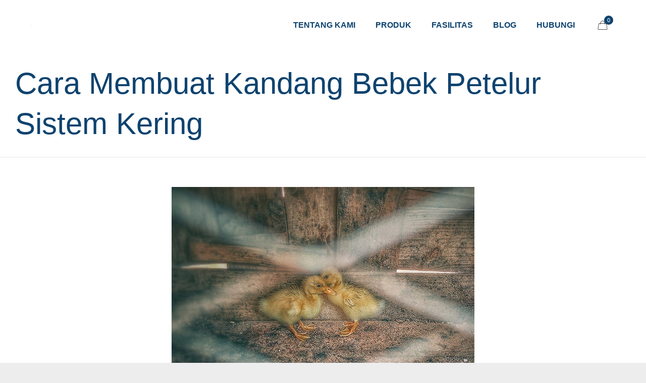

--- FILE ---
content_type: text/html; charset=UTF-8
request_url: https://www.putraperkasa.co.id/blog/kandang-bebek-petelur-sistem-kering/
body_size: 17027
content:
<!DOCTYPE html><html lang="id" class="no-js " itemscope itemtype="https://schema.org/Article" ><head><meta charset="UTF-8" /><link rel="preconnect" href="https://fonts.gstatic.com/" crossorigin /><script type="litespeed/javascript">WebFontConfig={google:{families:["Open Sans:1,300,400,400italic,500,700,700italic&display=swap"]}};if(typeof WebFont==="object"&&typeof WebFont.load==="function"){WebFont.load(WebFontConfig)}</script><script data-optimized="1" type="litespeed/javascript" data-src="https://www.putraperkasa.co.id/wp-content/plugins/litespeed-cache/assets/js/webfontloader.min.js"></script><link data-optimized="2" rel="stylesheet" href="https://www.putraperkasa.co.id/wp-content/litespeed/css/03bd9f3fc802b9356fa2e0da5b9352ac.css?ver=834fa" /><meta name='robots' content='index, follow, max-image-preview:large, max-snippet:-1, max-video-preview:-1' /><meta property="og:image" content="https://www.putraperkasa.co.id/wp-content/uploads/2022/03/Cara-Membuat-Kandang-Bebek-Petelur-Sistem-Kering.jpg"/><meta property="og:url" content="https://www.putraperkasa.co.id/blog/kandang-bebek-petelur-sistem-kering/"/><meta property="og:type" content="article"/><meta property="og:title" content="Cara Membuat Kandang Bebek Petelur Sistem Kering"/><meta property="og:description" content="Kandang bebek petelur sistem kering merupakan sistem kandang yang banyak digunakan di daerah perkotaan. Banyaknya penggunaan kandang sistem ini bertujuan untuk mengurangi bau tidak sedap dari […]"/><link rel="alternate" hreflang="id-ID" href="https://www.putraperkasa.co.id/blog/kandang-bebek-petelur-sistem-kering/"/><meta name="format-detection" content="telephone=no"><meta name="viewport" content="width=device-width, initial-scale=1, maximum-scale=1" /><link rel="shortcut icon" href="https://www.putraperkasa.co.id/wp-content/uploads/2023/08/PPGFAVICON-1.jpg" type="image/x-icon" /><meta name="theme-color" content="#ffffff" media="(prefers-color-scheme: light)"><meta name="theme-color" content="#ffffff" media="(prefers-color-scheme: dark)"><title>Cara Membuat Kandang Bebek Petelur Sistem Kering | PPG</title><meta name="description" content="Membuat kandang bebek petelur sistem kering nyatanya tidak sesulit yang Anda bayangkan karena hanya dengan 3 cara. Simak ulasannya di sini!" /><link rel="canonical" href="https://www.putraperkasa.co.id/blog/kandang-bebek-petelur-sistem-kering/" /><meta property="og:locale" content="id_ID" /><meta property="og:type" content="article" /><meta property="og:title" content="Cara Membuat Kandang Bebek Petelur Sistem Kering | PPG" /><meta property="og:description" content="Membuat kandang bebek petelur sistem kering nyatanya tidak sesulit yang Anda bayangkan karena hanya dengan 3 cara. Simak ulasannya di sini!" /><meta property="og:url" content="https://www.putraperkasa.co.id/blog/kandang-bebek-petelur-sistem-kering/" /><meta property="og:site_name" content="PPG Putra Perkasa Genetika" /><meta property="article:published_time" content="2022-03-21T20:00:13+00:00" /><meta property="article:modified_time" content="2022-12-14T16:28:21+00:00" /><meta property="og:image" content="https://www.putraperkasa.co.id/wp-content/uploads/2022/03/Cara-Membuat-Kandang-Bebek-Petelur-Sistem-Kering.jpg" /><meta property="og:image:width" content="600" /><meta property="og:image:height" content="430" /><meta property="og:image:type" content="image/jpeg" /><meta name="author" content="Admin" /><meta name="twitter:card" content="summary_large_image" /><meta name="twitter:label1" content="Ditulis oleh" /><meta name="twitter:data1" content="Admin" /><meta name="twitter:label2" content="Estimasi waktu membaca" /><meta name="twitter:data2" content="5 menit" /> <script type="application/ld+json" class="yoast-schema-graph">{"@context":"https://schema.org","@graph":[{"@type":"Article","@id":"https://www.putraperkasa.co.id/blog/kandang-bebek-petelur-sistem-kering/#article","isPartOf":{"@id":"https://www.putraperkasa.co.id/blog/kandang-bebek-petelur-sistem-kering/"},"author":{"name":"Admin","@id":"https://www.putraperkasa.co.id/#/schema/person/e5013131ce14f5d7b188a69192731a9e"},"headline":"Cara Membuat Kandang Bebek Petelur Sistem Kering","datePublished":"2022-03-21T20:00:13+00:00","dateModified":"2022-12-14T16:28:21+00:00","mainEntityOfPage":{"@id":"https://www.putraperkasa.co.id/blog/kandang-bebek-petelur-sistem-kering/"},"wordCount":820,"commentCount":0,"publisher":{"@id":"https://www.putraperkasa.co.id/#organization"},"image":{"@id":"https://www.putraperkasa.co.id/blog/kandang-bebek-petelur-sistem-kering/#primaryimage"},"thumbnailUrl":"https://www.putraperkasa.co.id/wp-content/uploads/2022/03/Cara-Membuat-Kandang-Bebek-Petelur-Sistem-Kering.jpg","articleSection":["Tips Beternak Bebek"],"inLanguage":"id","potentialAction":[{"@type":"CommentAction","name":"Comment","target":["https://www.putraperkasa.co.id/blog/kandang-bebek-petelur-sistem-kering/#respond"]}]},{"@type":"WebPage","@id":"https://www.putraperkasa.co.id/blog/kandang-bebek-petelur-sistem-kering/","url":"https://www.putraperkasa.co.id/blog/kandang-bebek-petelur-sistem-kering/","name":"Cara Membuat Kandang Bebek Petelur Sistem Kering | PPG","isPartOf":{"@id":"https://www.putraperkasa.co.id/#website"},"primaryImageOfPage":{"@id":"https://www.putraperkasa.co.id/blog/kandang-bebek-petelur-sistem-kering/#primaryimage"},"image":{"@id":"https://www.putraperkasa.co.id/blog/kandang-bebek-petelur-sistem-kering/#primaryimage"},"thumbnailUrl":"https://www.putraperkasa.co.id/wp-content/uploads/2022/03/Cara-Membuat-Kandang-Bebek-Petelur-Sistem-Kering.jpg","datePublished":"2022-03-21T20:00:13+00:00","dateModified":"2022-12-14T16:28:21+00:00","description":"Membuat kandang bebek petelur sistem kering nyatanya tidak sesulit yang Anda bayangkan karena hanya dengan 3 cara. Simak ulasannya di sini!","breadcrumb":{"@id":"https://www.putraperkasa.co.id/blog/kandang-bebek-petelur-sistem-kering/#breadcrumb"},"inLanguage":"id","potentialAction":[{"@type":"ReadAction","target":["https://www.putraperkasa.co.id/blog/kandang-bebek-petelur-sistem-kering/"]}]},{"@type":"ImageObject","inLanguage":"id","@id":"https://www.putraperkasa.co.id/blog/kandang-bebek-petelur-sistem-kering/#primaryimage","url":"https://www.putraperkasa.co.id/wp-content/uploads/2022/03/Cara-Membuat-Kandang-Bebek-Petelur-Sistem-Kering.jpg","contentUrl":"https://www.putraperkasa.co.id/wp-content/uploads/2022/03/Cara-Membuat-Kandang-Bebek-Petelur-Sistem-Kering.jpg","width":600,"height":430,"caption":"Cara Membuat Kandang Bebek Petelur Sistem Kering"},{"@type":"BreadcrumbList","@id":"https://www.putraperkasa.co.id/blog/kandang-bebek-petelur-sistem-kering/#breadcrumb","itemListElement":[{"@type":"ListItem","position":1,"name":"Home","item":"https://www.putraperkasa.co.id/"},{"@type":"ListItem","position":2,"name":"Cara Membuat Kandang Bebek Petelur Sistem Kering"}]},{"@type":"WebSite","@id":"https://www.putraperkasa.co.id/#website","url":"https://www.putraperkasa.co.id/","name":"PPG Putra Perkasa Genetika","description":"Bibit Ayam Kampung Bebek Puyuh Terbaik Indonesia","publisher":{"@id":"https://www.putraperkasa.co.id/#organization"},"potentialAction":[{"@type":"SearchAction","target":{"@type":"EntryPoint","urlTemplate":"https://www.putraperkasa.co.id/?s={search_term_string}"},"query-input":"required name=search_term_string"}],"inLanguage":"id"},{"@type":"Organization","@id":"https://www.putraperkasa.co.id/#organization","name":"Putra Perkasa Genetika","url":"https://www.putraperkasa.co.id/","logo":{"@type":"ImageObject","inLanguage":"id","@id":"https://www.putraperkasa.co.id/#/schema/logo/image/","url":"https://new.putraperkasa.co.id/wp-content/uploads/2019/11/PPG-Logo.png","contentUrl":"https://new.putraperkasa.co.id/wp-content/uploads/2019/11/PPG-Logo.png","width":779,"height":188,"caption":"Putra Perkasa Genetika"},"image":{"@id":"https://www.putraperkasa.co.id/#/schema/logo/image/"}},{"@type":"Person","@id":"https://www.putraperkasa.co.id/#/schema/person/e5013131ce14f5d7b188a69192731a9e","name":"Admin","image":{"@type":"ImageObject","inLanguage":"id","@id":"https://www.putraperkasa.co.id/#/schema/person/image/","url":"https://secure.gravatar.com/avatar/b2ced6e7b7a91e178f6f1950520f40ce?s=96&d=mm&r=g","contentUrl":"https://secure.gravatar.com/avatar/b2ced6e7b7a91e178f6f1950520f40ce?s=96&d=mm&r=g","caption":"Admin"},"url":"https://www.putraperkasa.co.id/blog/author/ppgadm1n/"}]}</script> <link rel='dns-prefetch' href='//www.googletagmanager.com' /><link rel="alternate" type="application/rss+xml" title="PPG Putra Perkasa Genetika &raquo; Feed" href="https://www.putraperkasa.co.id/feed/" /><link rel="alternate" type="application/rss+xml" title="PPG Putra Perkasa Genetika &raquo; Umpan Komentar" href="https://www.putraperkasa.co.id/comments/feed/" /><link rel="alternate" type="application/rss+xml" title="PPG Putra Perkasa Genetika &raquo; Cara Membuat Kandang Bebek Petelur Sistem Kering Umpan Komentar" href="https://www.putraperkasa.co.id/blog/kandang-bebek-petelur-sistem-kering/feed/" /> <script type="text/javascript" src="https://www.putraperkasa.co.id/wp-includes/js/jquery/jquery.min.js?ver=3.7.1" id="jquery-core-js"></script>  <script type="litespeed/javascript" data-src="https://www.googletagmanager.com/gtag/js?id=G-MQHME9J1FS" id="google_gtagjs-js"></script> <script id="google_gtagjs-js-after" type="litespeed/javascript">window.dataLayer=window.dataLayer||[];function gtag(){dataLayer.push(arguments)}
gtag('set','linker',{"domains":["www.putraperkasa.co.id"]});gtag("js",new Date());gtag("set","developer_id.dZTNiMT",!0);gtag("config","G-MQHME9J1FS")</script>  <script></script><link rel="https://api.w.org/" href="https://www.putraperkasa.co.id/wp-json/" /><link rel="alternate" type="application/json" href="https://www.putraperkasa.co.id/wp-json/wp/v2/posts/1651" /><link rel="alternate" type="application/json+oembed" href="https://www.putraperkasa.co.id/wp-json/oembed/1.0/embed?url=https%3A%2F%2Fwww.putraperkasa.co.id%2Fblog%2Fkandang-bebek-petelur-sistem-kering%2F" /><link rel="alternate" type="text/xml+oembed" href="https://www.putraperkasa.co.id/wp-json/oembed/1.0/embed?url=https%3A%2F%2Fwww.putraperkasa.co.id%2Fblog%2Fkandang-bebek-petelur-sistem-kering%2F&#038;format=xml" /><meta name="generator" content="Site Kit by Google 1.120.0" />	<noscript><style>.woocommerce-product-gallery{ opacity: 1 !important; }</style></noscript><meta name="generator" content="Powered by WPBakery Page Builder - drag and drop page builder for WordPress."/> <script type="text/javascript">/*  */

			( function( w, d, s, l, i ) {
				w[l] = w[l] || [];
				w[l].push( {'gtm.start': new Date().getTime(), event: 'gtm.js'} );
				var f = d.getElementsByTagName( s )[0],
					j = d.createElement( s ), dl = l != 'dataLayer' ? '&l=' + l : '';
				j.async = true;
				j.src = 'https://www.googletagmanager.com/gtm.js?id=' + i + dl;
				f.parentNode.insertBefore( j, f );
			} )( window, document, 'script', 'dataLayer', 'GTM-WBK7J7R' );
			
/*  */</script> <meta name="generator" content="Powered by Slider Revolution 6.3.1 - responsive, Mobile-Friendly Slider Plugin for WordPress with comfortable drag and drop interface." /><noscript><style>.wpb_animate_when_almost_visible { opacity: 1; }</style></noscript></head><body data-rsssl=1 data-cmplz=1 class="post-template-default single single-post postid-1651 single-format-standard wp-embed-responsive theme-betheme woocommerce-no-js non-logged-in woocommerce-block-theme-has-button-styles mfn-footer-stick  color-custom content-brightness-light input-brightness-light style-default button-animation-slide button-animation-slide-right layout-full-width if-modern-overlay hide-love boxed-no-margin header-classic header-boxed sticky-header sticky-tb-color ab-hide menu-link-color menuo-right menuo-no-borders subheader-both-left responsive-overflow-x-mobile mobile-tb-center mobile-side-slide mobile-mini-mr-ll tablet-sticky mobile-sticky mobile-header-mini mobile-icon-wishlist-ss mobile-icon-search-ss mobile-icon-wpml-ss mobile-icon-action-hide be-page-1651 be-reg-280 mfn-variable-swatches product-zoom-disabled shop-sidecart-active mfn-ajax-add-to-cart wpb-js-composer js-comp-ver-8.2 vc_responsive"><div id="Wrapper"><div id="Header_wrapper" class="bg-parallax" data-enllax-ratio="0.3"><header id="Header"><div class="header_placeholder"></div><div id="Top_bar"><div class="container"><div class="column one"><div class="top_bar_left clearfix"><div class="logo"><a id="logo" href="https://www.putraperkasa.co.id" title="PPG Putra Perkasa Genetika" data-height="60" data-padding="20"><img data-lazyloaded="1" src="[data-uri]" class="logo-main scale-with-grid " data-src="https://www.putraperkasa.co.id/wp-content/uploads/2025/07/LOGO-PPG-GUNSI-TM-02.png#5266" data-retina="https://www.putraperkasa.co.id/wp-content/uploads/2025/07/LOGO-PPG-GUNSI-TM-02.png#5266" data-height="7914" alt="LOGO PPG GUNSI TM-02" data-no-retina/><img data-lazyloaded="1" src="[data-uri]" class="logo-sticky scale-with-grid " data-src="https://www.putraperkasa.co.id/wp-content/uploads/2025/07/LOGO-PPG-GUNSI-TM-02.png#5266" data-retina="https://www.putraperkasa.co.id/wp-content/uploads/2025/07/LOGO-PPG-GUNSI-TM-02.png#5266" data-height="7914" alt="LOGO PPG GUNSI TM-02" data-no-retina/><img data-lazyloaded="1" src="[data-uri]" class="logo-mobile scale-with-grid " data-src="https://www.putraperkasa.co.id/wp-content/uploads/2025/07/LOGO-PPG-GUNSI-TM-02.png#5266" data-retina="https://www.putraperkasa.co.id/wp-content/uploads/2025/07/LOGO-PPG-GUNSI-TM-02.png#5266" data-height="7914" alt="LOGO PPG GUNSI TM-02" data-no-retina/><img data-lazyloaded="1" src="[data-uri]" class="logo-mobile-sticky scale-with-grid " data-src="https://www.putraperkasa.co.id/wp-content/uploads/2025/07/LOGO-PPG-GUNSI-TM-02.png#5266" data-retina="https://www.putraperkasa.co.id/wp-content/uploads/2025/07/LOGO-PPG-GUNSI-TM-02.png#5266" data-height="7914" alt="LOGO PPG GUNSI TM-02" data-no-retina/></a></div><div class="menu_wrapper">
<a class="responsive-menu-toggle " href="#" aria-label="mobile menu"><i class="icon-menu-fine" aria-hidden="true"></i></a><nav id="menu" role="navigation" aria-expanded="false" aria-label="Main menu"><ul id="menu-ppg-menu" class="menu menu-main"><li id="menu-item-2816" class="menu-item menu-item-type-post_type menu-item-object-page"><a href="https://www.putraperkasa.co.id/tentang-kami/"><span>TENTANG KAMI</span></a></li><li id="menu-item-2633" class="menu-item menu-item-type-post_type menu-item-object-page"><a href="https://www.putraperkasa.co.id/produk/"><span>PRODUK</span></a></li><li id="menu-item-681" class="menu-item menu-item-type-post_type menu-item-object-page"><a href="https://www.putraperkasa.co.id/fasilitas/"><span>FASILITAS</span></a></li><li id="menu-item-1145" class="menu-item menu-item-type-post_type menu-item-object-page"><a href="https://www.putraperkasa.co.id/blog/"><span>BLOG</span></a></li><li id="menu-item-756" class="menu-item menu-item-type-post_type menu-item-object-page"><a href="https://www.putraperkasa.co.id/hubungi/"><span>HUBUNGI</span></a></li></ul></nav></div><div class="secondary_menu_wrapper"></div></div><div class="top_bar_right hide-total-desktop hide-total-tablet hide-total-mobile"><div class="top_bar_right_wrapper"><a id="header_cart" class="top-bar-right-icon header-cart top-bar-right-icon-cart toggle-mfn-cart" href="https://www.putraperkasa.co.id/cart/"><i class="icon-bag-fine" aria-label="cart icon"></i><span class="header-cart-count">0</span><p class="header-cart-total">Rp&nbsp;0.00</p></a></div></div><div class="search_wrapper"><form method="get" class="form-searchform" action="https://www.putraperkasa.co.id/">
<svg class="icon_search" width="26" viewBox="0 0 26 26" aria-label="search icon"><defs></defs><circle class="path" cx="11.35" cy="11.35" r="6"></circle><line class="path" x1="15.59" y1="15.59" x2="20.65" y2="20.65"></line></svg>
<span class="mfn-close-icon icon_close" tabindex="0"><span class="icon">✕</span></span>
<input type="text" class="field" name="s" autocomplete="off" placeholder="Enter your search" aria-label="Enter your search" />
<input type="submit" class="display-none" value="" aria-label="Search"/></form></div></div></div></div></header><div id="Subheader"><div class="container"><div class="column one"><h1 class="title">Cara Membuat Kandang Bebek Petelur Sistem Kering</h1></div></div></div></div><div id="Content"><div class="content_wrapper clearfix"><main class="sections_group"><article id="post-1651" class="no-title no-share share-simple post-1651 post type-post status-publish format-standard has-post-thumbnail hentry category-tips-beternak-bebek"><header class="section mcb-section section-post-header"><div class="section_wrapper clearfix"><div class="column one post-header"><div class="mcb-column-inner"><div class="title_wrapper"></div></div></div><div class="column one single-photo-wrapper image"><div class="mcb-column-inner"><div class="image_frame scale-with-grid "><div class="image_wrapper">
<a href="https://www.putraperkasa.co.id/wp-content/uploads/2022/03/Cara-Membuat-Kandang-Bebek-Petelur-Sistem-Kering.jpg" rel="prettyphoto"><div class="mask"></div><div itemprop="image" itemscope itemtype="https://schema.org/ImageObject"><img data-lazyloaded="1" src="[data-uri]" width="600" height="430" data-src="https://www.putraperkasa.co.id/wp-content/uploads/2022/03/Cara-Membuat-Kandang-Bebek-Petelur-Sistem-Kering.jpg" class="scale-with-grid wp-post-image" alt="Cara Membuat Kandang Bebek Petelur Sistem Kering" decoding="async" data-srcset="https://www.putraperkasa.co.id/wp-content/uploads/2022/03/Cara-Membuat-Kandang-Bebek-Petelur-Sistem-Kering.jpg 600w, https://www.putraperkasa.co.id/wp-content/uploads/2022/03/Cara-Membuat-Kandang-Bebek-Petelur-Sistem-Kering-300x215.jpg 300w, https://www.putraperkasa.co.id/wp-content/uploads/2022/03/Cara-Membuat-Kandang-Bebek-Petelur-Sistem-Kering-204x146.jpg 204w, https://www.putraperkasa.co.id/wp-content/uploads/2022/03/Cara-Membuat-Kandang-Bebek-Petelur-Sistem-Kering-50x36.jpg 50w, https://www.putraperkasa.co.id/wp-content/uploads/2022/03/Cara-Membuat-Kandang-Bebek-Petelur-Sistem-Kering-105x75.jpg 105w" data-sizes="(max-width:767px) 480px, 600px" /><meta itemprop="url" content="https://www.putraperkasa.co.id/wp-content/uploads/2022/03/Cara-Membuat-Kandang-Bebek-Petelur-Sistem-Kering.jpg"/><meta itemprop="width" content="600"/><meta itemprop="height" content="430"/></div></a><div class="image_links"><a class="zoom tooltip" data-tooltip="Zoom" data-position="left" rel="prettyphoto" href="https://www.putraperkasa.co.id/wp-content/uploads/2022/03/Cara-Membuat-Kandang-Bebek-Petelur-Sistem-Kering.jpg"><svg viewBox="0 0 26 26"><defs></defs><circle cx="11.35" cy="11.35" r="6" class="path"></circle><line x1="15.59" y1="15.59" x2="20.65" y2="20.65" class="path"></line></svg></a></div></div></div></div></div></div></header><div class="post-wrapper-content"><div data-id="1651" class="mfn-builder-content mfn-default-content-buider"></div><section class="section mcb-section the_content has_content"><div class="section_wrapper"><div class="the_content_wrapper "><p>Kandang bebek petelur sistem kering merupakan sistem kandang yang banyak digunakan di daerah perkotaan. Banyaknya penggunaan kandang sistem ini bertujuan untuk mengurangi bau tidak sedap dari kotoran bebek dan yang berkaitan dengan ternak ungags. Selain itu, kandang sistem kering sangat cocok untuk lahan sempit karena tidak membutuhkan kolam air.</p><p>Tak hanya itu saja, ternyata penggunaan kandang sistem kering juga memberikan keuntungan yang cukup banyak. Yuk langsung saja kita bahas!</p><p><strong>Baca Juga :&nbsp;</strong><span style="text-decoration: underline; color: #0000ff;"><strong><a style="color: #0000ff; text-decoration: underline;" href="https://www.putraperkasa.co.id/blog/makanan-anak-bebek/">Makanan Anak Bebek Agar Sehat dan Kuat</a></strong></span></p><div id="wpj-jtoc" class="wpj-jtoc wpj-jtoc--main --jtoc-the-content --jtoc-theme-original --jtoc-title-align-left --jtoc-toggle-icon --jtoc-toggle-position-right --jtoc-toggle-1 --jtoc-headings-full-row-clickable --jtoc-has-custom-styles --jtoc-is-unfolded"><div class="wpj-jtoc--toc "><div class="wpj-jtoc--header"><div class="wpj-jtoc--header-main"><div class="wpj-jtoc--title">
<span class="wpj-jtoc--title-label">Daftar Isi</span></div><div class="wpj-jtoc--toggle-wrap"><div class="wpj-jtoc--toggle-box"><div class="wpj-jtoc--toggle"></div></div></div></div></div><div class="wpj-jtoc--body"><nav class="wpj-jtoc--nav"><ol class="wpj-jtoc--items"><li class="wpj-jtoc--item --jtoc-h2"><div class="wpj-jtoc--item-content" data-depth="2">
<a href="#cara-membuat-kandang-bebek-petelur-sistem-kering" title="Cara Membuat Kandang Bebek Petelur Sistem Kering" data-numeration="1">Cara Membuat Kandang Bebek Petelur Sistem Kering</a></div><ol class="wpj-jtoc--items"><li class="wpj-jtoc--item --jtoc-h3"><div class="wpj-jtoc--item-content" data-depth="3">
<a href="#1-pemilihan-lokasi-kandang" title="1. Pemilihan Lokasi Kandang" data-numeration="1.1">1. Pemilihan Lokasi Kandang</a></div></li><li class="wpj-jtoc--item --jtoc-h3"><div class="wpj-jtoc--item-content" data-depth="3">
<a href="#2-bahan-dan-prasarana-kandang" title="2. Bahan dan Prasarana Kandang" data-numeration="1.2">2. Bahan dan Prasarana Kandang</a></div></li><li class="wpj-jtoc--item --jtoc-h3"><div class="wpj-jtoc--item-content" data-depth="3">
<a href="#3-kandang-yang-ideal" title="3. Kandang yang Ideal" data-numeration="1.3">3. Kandang yang Ideal</a></div></li></ol></li><li class="wpj-jtoc--item --jtoc-h2"><div class="wpj-jtoc--item-content" data-depth="2">
<a href="#kesimpulan" title="Kesimpulan" data-numeration="2">Kesimpulan</a></div></li></ol></nav></div></div></div><h2 id="cara-membuat-kandang-bebek-petelur-sistem-kering" class="joli-heading jtoc-heading">Cara Membuat Kandang Bebek Petelur Sistem Kering</h2><p>Jika memutuskan untuk ternak bebek petelur dengan kandang sistem kering, maka nantinya Anda harus selalu memperhatikan keadaan kandang. Pasalnya, di dalam kandang nantinya bebek-bebek Anda akan dipelihara secara intensif, jadi sangat perlu adanya persiapan yang baik.</p><p>Nah, diantara banyaknya persiapan yang perlu Anda lakukan, ada beberapa hal yang menjadi langkah atau cara untuk membuat kandang bebek petelur sistem kering. Berikut ini ulasannya:</p><h3 id="1-pemilihan-lokasi-kandang" class="joli-heading jtoc-heading"><strong>1. Pemilihan Lokasi Kandang</strong></h3><p>Langkah awal yang perlu Anda lakukan adalah memilih lokasi terbaik untuk membuat kandang. Dalam memilih lokasi, berikut hal yang perlu dipertimbangkan:</p><ul><li>Jarak dengan pemukiman penduduk. Anda sebaiknya memilih lokasi yang jauh dari pemukiman penduduk yang tidak rawan mengalami penggusuran.</li><li>Jarak dengan kandang atau peternakan lain. Ada baiknya Anda memilih lokasi yang berjauhan dengan peternakan unggas lain untuk mencegah penularan penyakit.</li><li>Hindari keramaian dan kebisingan. Hal ini dikarenakan bebek bisa mengalami stress di lingkungan yang bising, sehingga menghambat proses bertelurnya.</li><li>Iklim dan cuaca. Pilih lokasi dengan iklim dan cuaca yang sejuk, dan memiliki kelembaban udara relatif 60%.</li><li>Kemudahan akses transportasi. Akses transportasi yang baik dapat membantu Anda dalam mengirim dan menerima barang.</li><li>Ketersediaan pakan dan air bersih. Hal ini sangat penting karena makan dan minum ternak harus diberikan setiap hari.</li></ul><p>Hal-hal tersebut perlu diperhatikan dengan baik sebelum Anda memilih lokasi kandang.&nbsp;Jika Anda berada di pedesaan, maka Anda dapat membuat kandang di lokasi yang terlindungi pepohonan dan jauh dari pemukiman warga.</p><p>Namun, apabila Anda berada di perkotaan yang padat penduduk, Anda bisa menggunakan halaman belakang untuk ternak bebek. Namun sebaiknya Anda menggunakan kandang bebek petelur sistem kering, agar mengurangi bau yang menyengat yang dapat mengganggu warga sekitar.</p><h3 id="2-bahan-dan-prasarana-kandang" class="joli-heading jtoc-heading"><strong>2. Bahan dan Prasarana Kandang</strong></h3><p>Hal yang perlu Anda persiapkan untuk membuat kandang ternak adalah bahan dan prasarana. Apabila Anda hanya memiliki budget yang sedikit untuk pembuatan kandang, maka disarankan untuk memilih bahan kandang yang murah namun kuat, misalnya saja bambu tua.</p><p>Bambu tersebut nantinya akan dibuat sebagai kerangka kandang, kemudian pagar, dan juga lantai. Sedangkan untuk bagian atapnya, Anda bisa menggunakan alang-alang, ijuk, rumbia, genting, plastik bekas, ataupun bahan lainnya yang sekiranya bisa kokoh untuk dijadikan atap kandang.</p><p>Untuk bagian lantai, Anda bisa menggunakan bahan selain dari bambu, yakni bisa diganti dengan alas jerami, sekam, serbuk gergaji, ataupun bahan litter lainnya sesuai keinginan. Nah, beberapa peralatan lain yang diperlukan untuk kandang bebek adalah tempat pakan dan minum.</p><p>Tempat pakan dan minum bisa dibuat dari bahan-bahan yang mudah ditemukan, misalnya saja seperti kayu, plastik, maupun bahan lainnya.</p><p>Namun, jika budget Anda cukup banyak, Anda bisa memilih bahan yang lebih bagus dan kuat. Pastikan kandang Anda cukup kuat untuk menghalau hewan buas dan bertahan dari cuaca ekstrem yang mungkin terjadi.</p><h3 id="3-kandang-yang-ideal" class="joli-heading jtoc-heading"><strong>3. Kandang yang Ideal</strong></h3><p>Cara selanjutnya yang perlu diterapkan untuk membuat kandang bebek petelur sistem kering adalah membuatnya dengan ideal. Kandang yang ideal seperti apa? Nah, kandang ideal adalah kandang yang memiliki arah pas dan bisa disesuaikan dengan lahan yang ada.</p><p>Pasalnya, bebek tidak boleh merasa kesempitan karena bisa memicu stress, sehingga sebisa mungkin Anda perlu membuat kandang yang ideal dengan luas yang pas. Tak hanya itu saja, kandang yang sempit akan cepat sekali becek dan hal tersebut bisa mengganggu kesehatan bebek Anda.</p><p>Bebek adalah unggas yang hidup berdekatan dengan air, oleh karenanya tidak semua bebek siap untuk tinggal di kandang kering. Bebek yang berasal dari kandang basah perlu penyesuaian terlebih dahulu sebelum bisa terbiasa dengan kandang kering. Ada baiknya Anda mencari tahu asal usul bebek sebelum membelinya.</p><p>Untuk bebek yang belum terbiasa, Anda bisa menggunakan kandang semi kering. Dengan sistem ini, Anda bisa membuat tempat air yang diberi batu-batu kecil agar seperti di sungai. Ini bertujuan agar bebek tetap bisa minum dan bermain air, tapi air tidak sampai kemana-mana.</p><p><strong>Baca Juga :&nbsp;</strong><span style="text-decoration: underline; color: #0000ff;"><strong><a style="color: #0000ff; text-decoration: underline;" href="https://www.putraperkasa.co.id/blog/resiko-ternak-bebek/">3 Resiko Utama dalam Ternak Bebek</a></strong></span></p><h2 id="kesimpulan" class="joli-heading jtoc-heading"><strong>Kesimpulan</strong></h2><p>Membuat kandang bebek petelur sistem kering bukanlah hal yang sulit. Anda hanya perlu memerhatikan 3 poin yang sudah dijelaskan di atas. Jika Anda belum memiliki budget yang besar, Anda bisa memulainya dengan bahan-bahan yang ramah dengan kantong, seperti bambu, alang-alang, ijuk, dan jerami. Setelah bahan terkumpul, Anda perlu menentukan lokasi yang paling sesuai dan pembuatan kandang yang sesuai dengan jumlah bibit yang akan Anda ternak.</p><p>Jika Anda mencari bibit bebek dengan kualitas tinggi, <strong>PT Putra Perkasa Genetika (&ldquo;PPG&rdquo;)</strong> adalah salah satunya. PPG merupakan pembibit unggas Indonesia yang sudah berkelas dunia. PPG mengkombinasikan teknologi modern, ahli dibidang pembibitan, dan pengalaman bertahun-tahun untuk dapat menghasilkan unggas dengan kualitas tinggi.</p><p>Jika Anda tertarik dengan produk <span style="text-decoration: underline;"><span style="color: #0000ff;"><strong><a style="color: #0000ff; text-decoration: underline;" href="https://www.putraperkasa.co.id/produk/dod-bebek-pedaging-komersil-gunsi-888/">DOD bebek hibrida</a></strong></span></span> atau produk peternakan lainnya, ayo kunjungi halaman <span style="color: #0000ff;"><strong><span style="text-decoration: underline;"><a style="color: #0000ff; text-decoration: underline;" href="https://www.putraperkasa.co.id/produk/">produk PPG</a></span></strong></span>.</p></div></div></section><section class="section mcb-section section-post-footer"><div class="section_wrapper clearfix"><div class="column one post-pager"><div class="mcb-column-inner"></div></div></div></section><section class="section mcb-section section-post-about"><div class="section_wrapper clearfix"></div></section></div><section class="section mcb-section section-post-related"><div class="section_wrapper clearfix"><div class="section-related-adjustment simple"><h4>Related posts</h4><div class="section-related-ul col-3"><div class="column mobile-one post-related post-4982 post type-post status-publish format-standard has-post-thumbnail hentry category-tips-beternak-bebek"><div class="mcb-column-inner"><div class="single-photo-wrapper image"><div class="image_frame scale-with-grid"><div class="image_wrapper"><a href="https://www.putraperkasa.co.id/blog/cara-mudah-ternak-bebek-peking-hingga-sukses/"><div class="mask"></div><img data-lazyloaded="1" src="[data-uri]" width="960" height="720" data-src="https://www.putraperkasa.co.id/wp-content/uploads/2024/01/Cara-Mudah-Ternak-Bebek-Peking-hingga-Sukses-001-960x720.webp" class="scale-with-grid wp-post-image" alt="Cara Mudah Ternak Bebek Peking hingga Sukses" decoding="async" /></a><div class="image_links double"><a class="zoom tooltip" data-tooltip="Zoom" data-position="left" rel="prettyphoto" href="https://www.putraperkasa.co.id/wp-content/uploads/2024/01/Cara-Mudah-Ternak-Bebek-Peking-hingga-Sukses-001-1024x576.webp"><svg viewBox="0 0 26 26"><defs></defs><circle cx="11.35" cy="11.35" r="6" class="path"></circle><line x1="15.59" y1="15.59" x2="20.65" y2="20.65" class="path"></line></svg></a><a class="link tooltip" data-tooltip="Details" data-position="left" href="https://www.putraperkasa.co.id/blog/cara-mudah-ternak-bebek-peking-hingga-sukses/"><svg viewBox="0 0 26 26"><defs></defs><g><path d="M10.17,8.76l2.12-2.12a5,5,0,0,1,7.07,0h0a5,5,0,0,1,0,7.07l-2.12,2.12" class="path"></path><path d="M15.83,17.24l-2.12,2.12a5,5,0,0,1-7.07,0h0a5,5,0,0,1,0-7.07l2.12-2.12" class="path"></path><line x1="10.17" y1="15.83" x2="15.83" y2="10.17" class="path"></line></g></svg></a></div></div></div></div><div class="date_label">21 Maret, 2024</div><div class="desc"><h4><a href="https://www.putraperkasa.co.id/blog/cara-mudah-ternak-bebek-peking-hingga-sukses/">Cara Mudah Ternak Bebek Peking hingga Sukses</a></h4><hr class="hr_color" /><a href="https://www.putraperkasa.co.id/blog/cara-mudah-ternak-bebek-peking-hingga-sukses/" class="button button_left has-icon"><span class="button_icon"><i class="icon-layout" aria-hidden="true"></i></span><span class="button_label">Read more</span></a></div></div></div><div class="column mobile-one post-related post-5015 post type-post status-publish format-standard has-post-thumbnail hentry category-tips-beternak-bebek"><div class="mcb-column-inner"><div class="single-photo-wrapper image"><div class="image_frame scale-with-grid"><div class="image_wrapper"><a href="https://www.putraperkasa.co.id/blog/panduan-ternak-entok-agar-sukses-cocok-bagi-pemula/"><div class="mask"></div><img data-lazyloaded="1" src="[data-uri]" width="960" height="720" data-src="https://www.putraperkasa.co.id/wp-content/uploads/2024/02/Panduan-Lengkap-Ternak-Entok-agar-Sukses-Cocok-bagi-Pemula-002-960x720.webp" class="scale-with-grid wp-post-image" alt="Panduan Lengkap Ternak Entok agar Sukses, Cocok bagi Pemula" decoding="async" /></a><div class="image_links double"><a class="zoom tooltip" data-tooltip="Zoom" data-position="left" rel="prettyphoto" href="https://www.putraperkasa.co.id/wp-content/uploads/2024/02/Panduan-Lengkap-Ternak-Entok-agar-Sukses-Cocok-bagi-Pemula-002-1024x576.webp"><svg viewBox="0 0 26 26"><defs></defs><circle cx="11.35" cy="11.35" r="6" class="path"></circle><line x1="15.59" y1="15.59" x2="20.65" y2="20.65" class="path"></line></svg></a><a class="link tooltip" data-tooltip="Details" data-position="left" href="https://www.putraperkasa.co.id/blog/panduan-ternak-entok-agar-sukses-cocok-bagi-pemula/"><svg viewBox="0 0 26 26"><defs></defs><g><path d="M10.17,8.76l2.12-2.12a5,5,0,0,1,7.07,0h0a5,5,0,0,1,0,7.07l-2.12,2.12" class="path"></path><path d="M15.83,17.24l-2.12,2.12a5,5,0,0,1-7.07,0h0a5,5,0,0,1,0-7.07l2.12-2.12" class="path"></path><line x1="10.17" y1="15.83" x2="15.83" y2="10.17" class="path"></line></g></svg></a></div></div></div></div><div class="date_label">2 Februari, 2024</div><div class="desc"><h4><a href="https://www.putraperkasa.co.id/blog/panduan-ternak-entok-agar-sukses-cocok-bagi-pemula/">Panduan Lengkap Ternak Entok agar Sukses, Cocok bagi Pemula</a></h4><hr class="hr_color" /><a href="https://www.putraperkasa.co.id/blog/panduan-ternak-entok-agar-sukses-cocok-bagi-pemula/" class="button button_left has-icon"><span class="button_icon"><i class="icon-layout" aria-hidden="true"></i></span><span class="button_label">Read more</span></a></div></div></div><div class="column mobile-one post-related post-1185 post type-post status-publish format-standard has-post-thumbnail hentry category-tips-beternak-bebek tag-cara-menetaskan-telur-bebek"><div class="mcb-column-inner"><div class="single-photo-wrapper image"><div class="image_frame scale-with-grid"><div class="image_wrapper"><a href="https://www.putraperkasa.co.id/blog/10-panduan-cara-menetaskan-telur-bebek/"><div class="mask"></div><img data-lazyloaded="1" src="[data-uri]" width="960" height="720" data-src="https://www.putraperkasa.co.id/wp-content/uploads/2021/10/10-Tips-dan-Cara-Menetaskan-Telur-Bebek-960x720.jpg" class="scale-with-grid wp-post-image" alt="10 Tips dan Cara Menetaskan Telur Bebek" decoding="async" /></a><div class="image_links double"><a class="zoom tooltip" data-tooltip="Zoom" data-position="left" rel="prettyphoto" href="https://www.putraperkasa.co.id/wp-content/uploads/2021/10/10-Tips-dan-Cara-Menetaskan-Telur-Bebek-1024x576.jpg"><svg viewBox="0 0 26 26"><defs></defs><circle cx="11.35" cy="11.35" r="6" class="path"></circle><line x1="15.59" y1="15.59" x2="20.65" y2="20.65" class="path"></line></svg></a><a class="link tooltip" data-tooltip="Details" data-position="left" href="https://www.putraperkasa.co.id/blog/10-panduan-cara-menetaskan-telur-bebek/"><svg viewBox="0 0 26 26"><defs></defs><g><path d="M10.17,8.76l2.12-2.12a5,5,0,0,1,7.07,0h0a5,5,0,0,1,0,7.07l-2.12,2.12" class="path"></path><path d="M15.83,17.24l-2.12,2.12a5,5,0,0,1-7.07,0h0a5,5,0,0,1,0-7.07l2.12-2.12" class="path"></path><line x1="10.17" y1="15.83" x2="15.83" y2="10.17" class="path"></line></g></svg></a></div></div></div></div><div class="date_label">22 November, 2023</div><div class="desc"><h4><a href="https://www.putraperkasa.co.id/blog/10-panduan-cara-menetaskan-telur-bebek/">10 Tips dan Cara Menetaskan Telur Bebek</a></h4><hr class="hr_color" /><a href="https://www.putraperkasa.co.id/blog/10-panduan-cara-menetaskan-telur-bebek/" class="button button_left has-icon"><span class="button_icon"><i class="icon-layout" aria-hidden="true"></i></span><span class="button_label">Read more</span></a></div></div></div></div></div></div></section></article></main></div></div><footer id="mfn-footer-template" data-id="4574" class="mfn-footer-tmpl mfn-footer"><div data-id="4574" class="mfn-builder-content mfn-footer-tmpl-builder"><section class="section mcb-section mfn-default-section mcb-section-40829d805"   style="" ><div class="mcb-background-overlay"></div><div class="section_wrapper mfn-wrapper-for-wraps mcb-section-inner mcb-section-inner-40829d805"><div  class="wrap mcb-wrap mcb-wrap-d4752fa8b one-fifth tablet-one-fifth laptop-one-fifth mobile-one clearfix" data-desktop-col="one-fifth" data-laptop-col="laptop-one-fifth" data-tablet-col="tablet-one-fifth" data-mobile-col="mobile-one" style=""   ><div class="mcb-wrap-inner mcb-wrap-inner-d4752fa8b mfn-module-wrapper mfn-wrapper-for-wraps"  ><div class="mcb-wrap-background-overlay"></div><div  class="column mcb-column mcb-item-e8ac19781 one laptop-one tablet-one mobile-two-third column_footer_logo" style="" ><div class="mcb-column-inner mfn-module-wrapper mcb-column-inner-e8ac19781 mcb-item-footer_logo-inner"><a class="logo-wrapper" href="https://www.putraperkasa.co.id"><img data-lazyloaded="1" src="[data-uri]" data-src="https://www.putraperkasa.co.id/wp-content/uploads/2025/07/LOGO-PPG-GUNSI-TM-02.png#5266" alt="LOGO PPG GUNSI TM-02" width="23622" height="7914"></a></div></div></div></div><div  class="wrap mcb-wrap mcb-wrap-4499ccd54 one-fifth tablet-one-fifth laptop-one-fifth mobile-one clearfix" data-desktop-col="one-fifth" data-laptop-col="laptop-one-fifth" data-tablet-col="tablet-one-fifth" data-mobile-col="mobile-one" style=""   ><div class="mcb-wrap-inner mcb-wrap-inner-4499ccd54 mfn-module-wrapper mfn-wrapper-for-wraps"  ><div class="mcb-wrap-background-overlay"></div></div></div><div  class="wrap mcb-wrap mcb-wrap-0e61f9641 one-fifth tablet-one-fifth laptop-one-fifth mobile-one clearfix" data-desktop-col="one-fifth" data-laptop-col="laptop-one-fifth" data-tablet-col="tablet-one-fifth" data-mobile-col="mobile-one" style=""   ><div class="mcb-wrap-inner mcb-wrap-inner-0e61f9641 mfn-module-wrapper mfn-wrapper-for-wraps"  ><div class="mcb-wrap-background-overlay"></div><div  class="column mcb-column mcb-item-09386949c one laptop-one tablet-one mobile-one column_heading" style="" ><div class="mcb-column-inner mfn-module-wrapper mcb-column-inner-09386949c mcb-item-heading-inner"><h4 class="title">Tautan</h4></div></div><div  class="column mcb-column mcb-item-d99af23b3 one laptop-one tablet-one mobile-one column_heading" style="" ><div class="mcb-column-inner mfn-module-wrapper mcb-column-inner-d99af23b3 mcb-item-heading-inner"><h5 class="title"><a class="title_link" href="https://www.putraperkasa.co.id/"   title="">Home</a></h5></div></div><div  class="column mcb-column mcb-item-2f82fc9a1 one laptop-one tablet-one mobile-one column_heading" style="" ><div class="mcb-column-inner mfn-module-wrapper mcb-column-inner-2f82fc9a1 mcb-item-heading-inner"><h5 class="title"><a class="title_link" href="https://www.putraperkasa.co.id/tentang-kami/"   title="">Tentang Kami</a></h5></div></div><div  class="column mcb-column mcb-item-2b28a6824 one laptop-one tablet-one mobile-one column_heading" style="" ><div class="mcb-column-inner mfn-module-wrapper mcb-column-inner-2b28a6824 mcb-item-heading-inner"><h5 class="title"><a class="title_link" href="https://www.putraperkasa.co.id/produk/"   title="">Produk</a></h5></div></div><div  class="column mcb-column mcb-item-33a863c37 one laptop-one tablet-one mobile-one column_heading" style="" ><div class="mcb-column-inner mfn-module-wrapper mcb-column-inner-33a863c37 mcb-item-heading-inner"><h5 class="title"><a class="title_link" href="https://www.putraperkasa.co.id/fasilitas/"   title="">Fasilitas</a></h5></div></div><div  class="column mcb-column mcb-item-0dc14b646 one laptop-one tablet-one mobile-one column_heading" style="" ><div class="mcb-column-inner mfn-module-wrapper mcb-column-inner-0dc14b646 mcb-item-heading-inner"><h5 class="title"><a class="title_link" href="https://www.putraperkasa.co.id/blog/"   title="">Blog</a></h5></div></div></div></div><div  class="wrap mcb-wrap mcb-wrap-d017f7adb one-fifth tablet-one-fifth laptop-one-fifth mobile-one clearfix" data-desktop-col="one-fifth" data-laptop-col="laptop-one-fifth" data-tablet-col="tablet-one-fifth" data-mobile-col="mobile-one" style=""   ><div class="mcb-wrap-inner mcb-wrap-inner-d017f7adb mfn-module-wrapper mfn-wrapper-for-wraps"  ><div class="mcb-wrap-background-overlay"></div><div  class="column mcb-column mcb-item-56f56e8b6 one laptop-one tablet-one mobile-one column_heading" style="" ><div class="mcb-column-inner mfn-module-wrapper mcb-column-inner-56f56e8b6 mcb-item-heading-inner"><h4 class="title">Layanan</h4></div></div><div  class="column mcb-column mcb-item-87d0d0374 one laptop-one tablet-one mobile-one column_heading" style="" ><div class="mcb-column-inner mfn-module-wrapper mcb-column-inner-87d0d0374 mcb-item-heading-inner"><h5 class="title"><a class="title_link" href="https://api.whatsapp.com/send?phone=6281818889980&text=Halo%2C%20Saya%20ingin%20bertanya%20mengenai%20PPG."   title="">Customer Service</a></h5></div></div><div  class="column mcb-column mcb-item-c5f3c6255 one laptop-one tablet-one mobile-one column_heading" style="" ><div class="mcb-column-inner mfn-module-wrapper mcb-column-inner-c5f3c6255 mcb-item-heading-inner"><h5 class="title"><a class="title_link" href="https://www.putraperkasa.co.id/product-knowledge/"   title="">Product Knowledge</a></h5></div></div><div  class="column mcb-column mcb-item-d21132633 one laptop-one tablet-one mobile-one column_heading" style="" ><div class="mcb-column-inner mfn-module-wrapper mcb-column-inner-d21132633 mcb-item-heading-inner"><h5 class="title"><a class="title_link" href="https://www.putraperkasa.co.id/hubungi/"   title="">Contact</a></h5></div></div><div  class="column mcb-column mcb-item-a1b3c9856 one laptop-one tablet-one mobile-one column_heading" style="" ><div class="mcb-column-inner mfn-module-wrapper mcb-column-inner-a1b3c9856 mcb-item-heading-inner"><h5 class="title"><a class="title_link" href="https://www.putraperkasa.co.id/karir/"   title="">Karir</a></h5></div></div></div></div><div  class="wrap mcb-wrap mcb-wrap-15fc8612a one-fifth tablet-one-fifth laptop-one-fifth mobile-one clearfix" data-desktop-col="one-fifth" data-laptop-col="laptop-one-fifth" data-tablet-col="tablet-one-fifth" data-mobile-col="mobile-one" style=""   ><div class="mcb-wrap-inner mcb-wrap-inner-15fc8612a mfn-module-wrapper mfn-wrapper-for-wraps"  ><div class="mcb-wrap-background-overlay"></div><div  class="column mcb-column mcb-item-d9ac57baf one laptop-one tablet-one mobile-one column_heading" style="" ><div class="mcb-column-inner mfn-module-wrapper mcb-column-inner-d9ac57baf mcb-item-heading-inner"><h4 class="title">Hubungi</h4></div></div><div  class="column mcb-column mcb-item-d74989dee one laptop-one tablet-one mobile-one column_column" style="" ><div class="mcb-column-inner mfn-module-wrapper mcb-column-inner-d74989dee mcb-item-column-inner"><div class="column_attr mfn-inline-editor clearfix" style=""><h5><span style="color: #2b2b2b;"><strong>PT Putra Perkasa <span style="color: #000000;">Genetika</span></strong></span></h5><h5><span style="color: #2b2b2b;">Jalan Pemuda No. 38, Gunung Sindur, Kab. Bogor, Jawa Barat 16340, Indonesia</span></h5><p><span style="color: #2b2b2b;"><a class="button  button_size_2" href="https://www.google.com/maps/place/PT+PUTRA+PERKASA+GENETIKA/@-6.3980578,106.6384176,14z/data=!4m10!1m2!2m1!1sputra+perkasa+genetika!3m6!1s0x2e69e5d7a76f370d:0x56aa8a6cd7f21cea!8m2!3d-6.3831274!4d106.6860059!15sChZwdXRyYSBwZXJrYXNhIGdlbmV0aWthkgEQY29ycG9yYXRlX29mZmljZeABAA!16s%2Fg%2F11f53n3k9s?entry=ttu"     style="background-color:#074367!important;color:#FFFFFF;" target="_blank"    title=""><span class="button_label">Lokasi Kami</span></a>
</span></p></div></div></div><div  class="column mcb-column mcb-item-c2f112e66 one-fifth laptop-one-fifth tablet-one-fifth mobile-one-sixth column_hover_box" style="" ><div class="mcb-column-inner mfn-module-wrapper mcb-column-inner-c2f112e66 mcb-item-hover_box-inner"><div class="hover_box"><a href="https://www.linkedin.com/company/putraperkasa/?originalSubdomain=id" target="_blank" title=""><div class="hover_box_wrapper"><img data-lazyloaded="1" src="[data-uri]" class="scale-with-grid visible_photo" data-src="https://www.putraperkasa.co.id/wp-content/uploads/2023/09/Icon-LinkedIn-PPG.webp" alt="Icon LinkedIn PPG" width="100" height="100"/><img data-lazyloaded="1" src="[data-uri]" class="scale-with-grid hidden_photo" data-src="https://www.putraperkasa.co.id/wp-content/uploads/2023/09/Icon-LinkedIn-PPG-hov.webp" alt="Icon LinkedIn PPG hov" width="100" height="100"/></div></a></div></div></div><div  class="column mcb-column mcb-item-55e556ad6 one-fifth laptop-one-fifth tablet-one-fifth mobile-one-sixth column_hover_box" style="" ><div class="mcb-column-inner mfn-module-wrapper mcb-column-inner-55e556ad6 mcb-item-hover_box-inner"><div class="hover_box"><a href="https://www.instagram.com/putraperkasa.co.id/" target="_blank" title=""><div class="hover_box_wrapper"><img data-lazyloaded="1" src="[data-uri]" class="scale-with-grid visible_photo" data-src="https://www.putraperkasa.co.id/wp-content/uploads/2023/09/Icon-IG-PPG.webp" alt="Icon Instagram PPG" width="100" height="100"/><img data-lazyloaded="1" src="[data-uri]" class="scale-with-grid hidden_photo" data-src="https://www.putraperkasa.co.id/wp-content/uploads/2023/09/Icon-IG-PPG-hov.webp" alt="Icon Instagram PPG Hov" width="100" height="100"/></div></a></div></div></div><div  class="column mcb-column mcb-item-bba023eae one-fifth laptop-one-fifth tablet-one-fifth mobile-one-sixth column_hover_box" style="" ><div class="mcb-column-inner mfn-module-wrapper mcb-column-inner-bba023eae mcb-item-hover_box-inner"><div class="hover_box"><a href="https://www.youtube.com/@ptputraperkasagenetika5340?app=desktop" target="_blank" title=""><div class="hover_box_wrapper"><img data-lazyloaded="1" src="[data-uri]" class="scale-with-grid visible_photo" data-src="https://www.putraperkasa.co.id/wp-content/uploads/2023/09/Icon-Youtube-PPG.webp" alt="Icon Youtube PPG" width="100" height="100"/><img data-lazyloaded="1" src="[data-uri]" class="scale-with-grid hidden_photo" data-src="https://www.putraperkasa.co.id/wp-content/uploads/2023/09/Icon-Youtube-PPG-Hov.webp" alt="Icon Youtube PPG hov" width="100" height="100"/></div></a></div></div></div></div></div></div></section><section class="section mcb-section mfn-default-section mcb-section-72e143323"   style="" ><div class="mcb-background-overlay"></div><div class="section_wrapper mfn-wrapper-for-wraps mcb-section-inner mcb-section-inner-72e143323"><div  class="wrap mcb-wrap mcb-wrap-82ee403f3 one tablet-one laptop-one mobile-one clearfix" data-desktop-col="one" data-laptop-col="laptop-one" data-tablet-col="tablet-one" data-mobile-col="mobile-one" style=""   ><div class="mcb-wrap-inner mcb-wrap-inner-82ee403f3 mfn-module-wrapper mfn-wrapper-for-wraps"  ><div class="mcb-wrap-background-overlay"></div><div  class="column mcb-column mcb-item-edace8b26 one laptop-one tablet-one mobile-one column_column" style="" ><div class="mcb-column-inner mfn-module-wrapper mcb-column-inner-edace8b26 mcb-item-column-inner"><div class="column_attr mfn-inline-editor clearfix" style=""><h5 style="text-align: center;"><span style="color: #cccccc;">© Copyright 2023 PT Putra Perkasa Genetika. All Rights Reserved.</span></h5></div></div></div></div></div><div  class="wrap mcb-wrap mcb-wrap-10461608b one-second tablet-one-second laptop-one-second mobile-one clearfix" data-desktop-col="one-second" data-laptop-col="laptop-one-second" data-tablet-col="tablet-one-second" data-mobile-col="mobile-one" style=""   ><div class="mcb-wrap-inner mcb-wrap-inner-10461608b mfn-module-wrapper mfn-wrapper-for-wraps"  ><div class="mcb-wrap-background-overlay"></div></div></div></div></section></div></footer></div><div id="body_overlay"></div><div id="Side_slide" class="right light" data-width="250" aria-expanded="false" role="banner" aria-label="responsive menu"><div class="close-wrapper"><a href="#" aria-label="menu close icon" class="close"><i class="icon-cancel-fine"></i></a></div><div class="extras"><div class="extras-wrapper" role="navigation" aria-label="extras menu"><a id="header_cart" class="top-bar-right-icon top-bar-right-icon-cart toggle-mfn-cart" href="https://www.putraperkasa.co.id/cart/"><i class="icon-bag-fine" aria-label="cart icon"></i><span class="header-cart-count">0</span><p class="header-cart-total">Rp&nbsp;0.00</p></a></div></div><div class="lang-wrapper" role="navigation" aria-label="language menu"></div><div class="menu_wrapper" role="navigation" aria-label="main menu"></div><ul class="social"></ul></div><div class="mfn-cart-overlay"></div><div class="mfn-cart-holder woocommerce" tabindex="0" aria-expanded="false" aria-label="shop cart" role="navigation"><div class="mfn-ch-row mfn-ch-header">
<a href="#" class="toggle-mfn-cart close-mfn-cart mfn-close-icon" tabindex="0"><span class="icon">&#10005;</span></a><h3>
<i class="icon-bag-fine" aria-label="cart icon"></i>Cart</h3></div><div class="mfn-ch-row mfn-ch-content-wrapper"><div class="mfn-ch-row mfn-ch-content"></div></div><div class="mfn-ch-row mfn-ch-footer"><div class="mfn-ch-footer-totals"></div><div class="mfn-ch-footer-buttons">
<a href="https://www.putraperkasa.co.id/checkout/" class="button button_full_width alt">Lanjutkan ke Checkout</a><a href="https://www.putraperkasa.co.id/cart/" tabindex="0">Lihat keranjang</a></div></div></div><div id="cmplz-cookiebanner-container"></div><div id="cmplz-manage-consent" data-nosnippet="true"></div><div
id="pum-5200"
role="dialog"
aria-modal="false"
class="pum pum-overlay pum-theme-5192 pum-theme-lightbox popmake-overlay click_open"
data-popmake="{&quot;id&quot;:5200,&quot;slug&quot;:&quot;karir-form&quot;,&quot;theme_id&quot;:5192,&quot;cookies&quot;:[],&quot;triggers&quot;:[{&quot;type&quot;:&quot;click_open&quot;,&quot;settings&quot;:{&quot;cookie_name&quot;:&quot;&quot;,&quot;extra_selectors&quot;:&quot;.karir-form-submit&quot;}}],&quot;mobile_disabled&quot;:null,&quot;tablet_disabled&quot;:null,&quot;meta&quot;:{&quot;display&quot;:{&quot;stackable&quot;:false,&quot;overlay_disabled&quot;:false,&quot;scrollable_content&quot;:false,&quot;disable_reposition&quot;:false,&quot;size&quot;:&quot;auto&quot;,&quot;responsive_min_width&quot;:&quot;0%&quot;,&quot;responsive_min_width_unit&quot;:false,&quot;responsive_max_width&quot;:&quot;100%&quot;,&quot;responsive_max_width_unit&quot;:false,&quot;custom_width&quot;:&quot;640px&quot;,&quot;custom_width_unit&quot;:false,&quot;custom_height&quot;:&quot;380px&quot;,&quot;custom_height_unit&quot;:false,&quot;custom_height_auto&quot;:false,&quot;location&quot;:&quot;center&quot;,&quot;position_from_trigger&quot;:false,&quot;position_top&quot;:&quot;100&quot;,&quot;position_left&quot;:&quot;0&quot;,&quot;position_bottom&quot;:&quot;0&quot;,&quot;position_right&quot;:&quot;0&quot;,&quot;position_fixed&quot;:false,&quot;animation_type&quot;:&quot;fade&quot;,&quot;animation_speed&quot;:&quot;350&quot;,&quot;animation_origin&quot;:&quot;center top&quot;,&quot;overlay_zindex&quot;:false,&quot;zindex&quot;:&quot;1999999999&quot;},&quot;close&quot;:{&quot;text&quot;:&quot;&quot;,&quot;button_delay&quot;:&quot;0&quot;,&quot;overlay_click&quot;:false,&quot;esc_press&quot;:false,&quot;f4_press&quot;:false},&quot;click_open&quot;:[]}}"><div id="popmake-5200" class="pum-container popmake theme-5192"><div class="pum-content popmake-content" tabindex="0"><div class="vc_row wpb_row vc_row-fluid vc_custom_1743222263974"><div class="wpb_column vc_column_container vc_col-sm-12"><div class="vc_column-inner"><div class="wpb_wrapper"><div class="vc_row wpb_row vc_inner vc_row-fluid"><div class="wpb_column vc_column_container vc_col-sm-12"><div class="vc_column-inner"><div class="wpb_wrapper"><div class="wpb_text_column wpb_content_element" ><div class="wpb_wrapper"><div class='fluentform ff-inherit-theme-style fluentform_wrapper_3'><form data-form_id="3" id="fluentform_3" class="frm-fluent-form fluent_form_3 ff-el-form-top ff_form_instance_3_1 ff-form-loading ffs_inherit_theme" data-form_instance="ff_form_instance_3_1" method="POST" ><fieldset  style="border: none!important;margin: 0!important;padding: 0!important;background-color: transparent!important;box-shadow: none!important;outline: none!important; min-inline-size: 100%;"><legend class="ff_screen_reader_title" style="display: block; margin: 0!important;padding: 0!important;height: 0!important;text-indent: -999999px;width: 0!important;overflow:hidden;">Form Career (ID)</legend><input type='hidden' name='__fluent_form_embded_post_id' value='1651' /><input type="hidden" id="_fluentform_3_fluentformnonce" name="_fluentform_3_fluentformnonce" value="99ded6d704" /><input type="hidden" name="_wp_http_referer" value="/blog/kandang-bebek-petelur-sistem-kering/" /><div data-name="ff_cn_id_1"  class='ff-t-container ff-column-container ff_columns_total_2 container-form-career '><div class='ff-t-cell ff-t-column-1' style='flex-basis: 50%;'><div class='ff-el-group  ff-custom_html' data-name="custom_html-3_1" ><h3><span style="color: #ffffff">Kami Ingin Mengenalmu!</span></h3><p><span style="color: #ffffff">Lengkapi data pribadimu di sini. Jangan khawatir! Kami memastikan privasi aman kamu karena semua informasi hanya untuk kebutuhan proses internal.</span></p></div></div><div class='ff-t-cell ff-t-column-2' style='flex-basis: 50%;'><div data-type="name-element" data-name="names" class=" ff-field_container ff-name-field-wrapper" ><div class='ff-t-container'><div class='ff-t-cell '><div class='ff-el-group  ff-el-form-hide_label'><div class="ff-el-input--label ff-el-is-required"><label for='ff_3_names_first_name_' >First Name</label></div><div class='ff-el-input--content'><input type="text" name="names[first_name]" id="ff_3_names_first_name_" class="ff-el-form-control" placeholder="Nama Lengkap*" aria-invalid="false" aria-required=true></div></div></div></div></div><div class='ff-el-group ff-el-form-hide_label'><div class="ff-el-input--label ff-el-is-required"><label for='ff_3_email' aria-label="Email">Email</label></div><div class='ff-el-input--content'><input type="email" name="email" id="ff_3_email" class="ff-el-form-control" placeholder="Email*" data-name="email"  aria-invalid="false" aria-required=true></div></div><div class='ff-el-group ff-el-form-hide_label'><div class="ff-el-input--label ff-el-is-required"><label for='ff_3_phone' aria-label="Phone Number">Phone Number</label></div><div class='ff-el-input--content'><input name="phone" class="ff-el-form-control ff-el-phone phone-input ff_el_with_extended_validation" type="tel" placeholder="Nomor Telepon*" data-name="phone" id="ff_3_phone" inputmode="tel"  aria-invalid='false' aria-required=true></div></div><div class='ff-el-group ff-el-form-hide_label'><div class="ff-el-input--label ff-el-is-required"><label for='ff_3_domicile' aria-label="Domicile">Domicile</label></div><div class='ff-el-input--content'><input type="text" name="domicile" class="ff-el-form-control" placeholder="Domisili*" data-name="domicile" id="ff_3_domicile"  aria-invalid="false" aria-required=true></div></div><div class='ff-el-group  ff_list_inline'><div class="ff-el-input--label ff-el-is-required"><label  aria-label="Apakah kamu bersedia untuk bekerja secara hybrid di Gading Serpong atau Jogja?*">Apakah kamu bersedia untuk bekerja secara hybrid di Gading Serpong atau Jogja?*</label></div><div class='ff-el-input--content'><div class='ff-el-form-check ff-el-form-check-'><label class='ff-el-form-check-label' for=work_hybrid_53ca79c037dafc5a5187d5acd06badb8><input  type="radio" name="work_hybrid" data-name="work_hybrid" class="ff-el-form-check-input ff-el-form-check-radio" value="Ya"  id='work_hybrid_53ca79c037dafc5a5187d5acd06badb8' aria-label='Ya' aria-invalid='false' aria-required=true> <span>Ya</span></label></div><div class='ff-el-form-check ff-el-form-check-'><label class='ff-el-form-check-label' for=work_hybrid_11a52da09d622d7e2c20366a2b2bb211><input  type="radio" name="work_hybrid" data-name="work_hybrid" class="ff-el-form-check-input ff-el-form-check-radio" value="Tidak"  id='work_hybrid_11a52da09d622d7e2c20366a2b2bb211' aria-label='Tidak' aria-invalid='false' aria-required=true> <span>Tidak</span></label></div></div></div><div class='ff-el-group ff-el-form-hide_label'><div class="ff-el-input--label ff-el-is-required"><label for='ff_3_dropdown_available_start' aria-label="Waktu Bergabung">Waktu Bergabung</label></div><div class='ff-el-input--content'><select name="dropdown_available_start" id="ff_3_dropdown_available_start" class="ff-el-form-control" data-name="dropdown_available_start" data-calc_value="0"  aria-invalid="false" aria-required=true><option value="">Waktu Bergabung*</option><option value="Secepatnya"  >Secepatnya</option><option value="1 bulan"  >1 bulan</option><option value="2 bulan"  >2 bulan</option></select></div></div></div></div><div class='ff-el-group  ff-custom_html separator-form-career' data-name="custom_html-3_2" ></div><div data-name="ff_cn_id_2"  class='ff-t-container ff-column-container ff_columns_total_2 container-form-career '><div class='ff-t-cell ff-t-column-1' style='flex-basis: 50%;'><div class='ff-el-group  ff-custom_html' data-name="custom_html-3_3" ><h3><span style="color: #ffffff">Tunjukkan Pengalamanmu!</span></h3><p><span style="color: #ffffff">Perlihatkan karya milikmu! Kami akan meninjau portofolio</span><br /><span style="color: #ffffff">dan CV.</span></p></div></div><div class='ff-t-cell ff-t-column-2' style='flex-basis: 50%;'><div class='ff-el-group ff-el-form-hide_label'><div class="ff-el-input--label ff-el-is-required"><label for='ff_3_dropdown_2' aria-label="Tahun Pengalaman">Tahun Pengalaman</label></div><div class='ff-el-input--content'><select name="dropdown_2" id="ff_3_dropdown_2" class="ff-el-form-control" data-name="dropdown_2" data-calc_value="0"  aria-invalid="false" aria-required=true><option value="">Tahun Pengalaman*</option><option value="1 Tahun"  >1 Tahun</option><option value="2 Tahun"  >2 Tahun</option><option value="&gt; 3 Tahun"  >> 3 Tahun</option></select></div></div><div class='ff-el-group  ff-dropzone'><div class="ff-el-input--label ff-el-is-required"><label for='ff_3_upload_cv_1' aria-label="Upload CV atau Portfolio*">Upload CV atau Portfolio*</label></div><div class='ff-el-input--content'><label for='ff_3_upload_cv_1' class='ff_file_upload_holder'><span class='ff_upload_btn ff-btn' tabindex='0'>Upload Files</span> <input type="file" name="upload_cv" id="ff_3_upload_cv_1" class="ff-el-form-control  ff-screen-reader-element" data-name="upload_cv" multiple="1"  aria-invalid='false' aria-required=true></label><div class='ff-el-help-message'>*Gabungkan CV dan portfolio bila diperlukan</div></div></div><div class='ff-el-group  ff-dropzone'><div class="ff-el-input--label ff-el-is-required"><label for='ff_3_upload_cover_letter_1' aria-label="Cover Letter*">Cover Letter*</label></div><div class='ff-el-input--content'><label for='ff_3_upload_cover_letter_1' class='ff_file_upload_holder'><span class='ff_upload_btn ff-btn' tabindex='0'>Upload Files</span> <input type="file" name="upload_cover_letter" id="ff_3_upload_cover_letter_1" class="ff-el-form-control  ff-screen-reader-element" data-name="upload_cover_letter" multiple="1"  aria-invalid='false' aria-required=true></label></div></div><input type="hidden" name="Posisi" value=" - Cara Membuat Kandang Bebek Petelur Sistem Kering" data-name="Posisi" ></div></div><div class='ff-el-group  ff-custom_html separator-form-career-submit' data-name="custom_html-3_4" ></div><div data-name="ff_cn_id_3"  class='ff-t-container ff-column-container ff_columns_total_2 container-form-career '><div class='ff-t-cell ff-t-column-1' style='flex-basis: 50%;'><div class='ff-el-group  ff-custom_html' data-name="custom_html-3_5" ><h3><span style="color: #ffffff">Satu Langkah Lagi!</span></h3><p><span style="color: #ffffff">Kirim form untuk menjadi bagian tim kami.</span></p></div></div><div class='ff-t-cell ff-t-column-2' style='flex-basis: 50%;'><div class='ff-el-group ff-text-right ff_submit_btn_wrapper ff_submit_btn_wrapper_custom'><button class="ff-btn ff-btn-submit ff-btn-md btn-submit-form ff_btn_no_style" type="submit" name="custom_submit_button-3_6" data-name="custom_submit_button-3_6" >Kirim</button></div></div></div><input type="hidden" name="hidden" value="Cara Membuat Kandang Bebek Petelur Sistem Kering" data-name="hidden" ><input type="hidden" name="hidden_1" value="" data-name="hidden_1" ></fieldset></form><div id='fluentform_3_errors' class='ff-errors-in-stack ff_form_instance_3_1 ff-form-loading_errors ff_form_instance_3_1_errors'></div></div></div></div></div></div></div></div></div></div></div></div></div>
<button type="button" class="pum-close popmake-close" aria-label="Close">
×			</button></div></div>
<noscript>
<iframe data-lazyloaded="1" src="about:blank" data-litespeed-src="https://www.googletagmanager.com/ns.html?id=GTM-WBK7J7R" height="0" width="0" style="display:none;visibility:hidden"></iframe>
</noscript>
 <script></script> <script data-no-optimize="1">!function(t,e){"object"==typeof exports&&"undefined"!=typeof module?module.exports=e():"function"==typeof define&&define.amd?define(e):(t="undefined"!=typeof globalThis?globalThis:t||self).LazyLoad=e()}(this,function(){"use strict";function e(){return(e=Object.assign||function(t){for(var e=1;e<arguments.length;e++){var n,a=arguments[e];for(n in a)Object.prototype.hasOwnProperty.call(a,n)&&(t[n]=a[n])}return t}).apply(this,arguments)}function i(t){return e({},it,t)}function o(t,e){var n,a="LazyLoad::Initialized",i=new t(e);try{n=new CustomEvent(a,{detail:{instance:i}})}catch(t){(n=document.createEvent("CustomEvent")).initCustomEvent(a,!1,!1,{instance:i})}window.dispatchEvent(n)}function l(t,e){return t.getAttribute(gt+e)}function c(t){return l(t,bt)}function s(t,e){return function(t,e,n){e=gt+e;null!==n?t.setAttribute(e,n):t.removeAttribute(e)}(t,bt,e)}function r(t){return s(t,null),0}function u(t){return null===c(t)}function d(t){return c(t)===vt}function f(t,e,n,a){t&&(void 0===a?void 0===n?t(e):t(e,n):t(e,n,a))}function _(t,e){nt?t.classList.add(e):t.className+=(t.className?" ":"")+e}function v(t,e){nt?t.classList.remove(e):t.className=t.className.replace(new RegExp("(^|\\s+)"+e+"(\\s+|$)")," ").replace(/^\s+/,"").replace(/\s+$/,"")}function g(t){return t.llTempImage}function b(t,e){!e||(e=e._observer)&&e.unobserve(t)}function p(t,e){t&&(t.loadingCount+=e)}function h(t,e){t&&(t.toLoadCount=e)}function n(t){for(var e,n=[],a=0;e=t.children[a];a+=1)"SOURCE"===e.tagName&&n.push(e);return n}function m(t,e){(t=t.parentNode)&&"PICTURE"===t.tagName&&n(t).forEach(e)}function a(t,e){n(t).forEach(e)}function E(t){return!!t[st]}function I(t){return t[st]}function y(t){return delete t[st]}function A(e,t){var n;E(e)||(n={},t.forEach(function(t){n[t]=e.getAttribute(t)}),e[st]=n)}function k(a,t){var i;E(a)&&(i=I(a),t.forEach(function(t){var e,n;e=a,(t=i[n=t])?e.setAttribute(n,t):e.removeAttribute(n)}))}function L(t,e,n){_(t,e.class_loading),s(t,ut),n&&(p(n,1),f(e.callback_loading,t,n))}function w(t,e,n){n&&t.setAttribute(e,n)}function x(t,e){w(t,ct,l(t,e.data_sizes)),w(t,rt,l(t,e.data_srcset)),w(t,ot,l(t,e.data_src))}function O(t,e,n){var a=l(t,e.data_bg_multi),i=l(t,e.data_bg_multi_hidpi);(a=at&&i?i:a)&&(t.style.backgroundImage=a,n=n,_(t=t,(e=e).class_applied),s(t,ft),n&&(e.unobserve_completed&&b(t,e),f(e.callback_applied,t,n)))}function N(t,e){!e||0<e.loadingCount||0<e.toLoadCount||f(t.callback_finish,e)}function C(t,e,n){t.addEventListener(e,n),t.llEvLisnrs[e]=n}function M(t){return!!t.llEvLisnrs}function z(t){if(M(t)){var e,n,a=t.llEvLisnrs;for(e in a){var i=a[e];n=e,i=i,t.removeEventListener(n,i)}delete t.llEvLisnrs}}function R(t,e,n){var a;delete t.llTempImage,p(n,-1),(a=n)&&--a.toLoadCount,v(t,e.class_loading),e.unobserve_completed&&b(t,n)}function T(o,r,c){var l=g(o)||o;M(l)||function(t,e,n){M(t)||(t.llEvLisnrs={});var a="VIDEO"===t.tagName?"loadeddata":"load";C(t,a,e),C(t,"error",n)}(l,function(t){var e,n,a,i;n=r,a=c,i=d(e=o),R(e,n,a),_(e,n.class_loaded),s(e,dt),f(n.callback_loaded,e,a),i||N(n,a),z(l)},function(t){var e,n,a,i;n=r,a=c,i=d(e=o),R(e,n,a),_(e,n.class_error),s(e,_t),f(n.callback_error,e,a),i||N(n,a),z(l)})}function G(t,e,n){var a,i,o,r,c;t.llTempImage=document.createElement("IMG"),T(t,e,n),E(c=t)||(c[st]={backgroundImage:c.style.backgroundImage}),o=n,r=l(a=t,(i=e).data_bg),c=l(a,i.data_bg_hidpi),(r=at&&c?c:r)&&(a.style.backgroundImage='url("'.concat(r,'")'),g(a).setAttribute(ot,r),L(a,i,o)),O(t,e,n)}function D(t,e,n){var a;T(t,e,n),a=e,e=n,(t=It[(n=t).tagName])&&(t(n,a),L(n,a,e))}function V(t,e,n){var a;a=t,(-1<yt.indexOf(a.tagName)?D:G)(t,e,n)}function F(t,e,n){var a;t.setAttribute("loading","lazy"),T(t,e,n),a=e,(e=It[(n=t).tagName])&&e(n,a),s(t,vt)}function j(t){t.removeAttribute(ot),t.removeAttribute(rt),t.removeAttribute(ct)}function P(t){m(t,function(t){k(t,Et)}),k(t,Et)}function S(t){var e;(e=At[t.tagName])?e(t):E(e=t)&&(t=I(e),e.style.backgroundImage=t.backgroundImage)}function U(t,e){var n;S(t),n=e,u(e=t)||d(e)||(v(e,n.class_entered),v(e,n.class_exited),v(e,n.class_applied),v(e,n.class_loading),v(e,n.class_loaded),v(e,n.class_error)),r(t),y(t)}function $(t,e,n,a){var i;n.cancel_on_exit&&(c(t)!==ut||"IMG"===t.tagName&&(z(t),m(i=t,function(t){j(t)}),j(i),P(t),v(t,n.class_loading),p(a,-1),r(t),f(n.callback_cancel,t,e,a)))}function q(t,e,n,a){var i,o,r=(o=t,0<=pt.indexOf(c(o)));s(t,"entered"),_(t,n.class_entered),v(t,n.class_exited),i=t,o=a,n.unobserve_entered&&b(i,o),f(n.callback_enter,t,e,a),r||V(t,n,a)}function H(t){return t.use_native&&"loading"in HTMLImageElement.prototype}function B(t,i,o){t.forEach(function(t){return(a=t).isIntersecting||0<a.intersectionRatio?q(t.target,t,i,o):(e=t.target,n=t,a=i,t=o,void(u(e)||(_(e,a.class_exited),$(e,n,a,t),f(a.callback_exit,e,n,t))));var e,n,a})}function J(e,n){var t;et&&!H(e)&&(n._observer=new IntersectionObserver(function(t){B(t,e,n)},{root:(t=e).container===document?null:t.container,rootMargin:t.thresholds||t.threshold+"px"}))}function K(t){return Array.prototype.slice.call(t)}function Q(t){return t.container.querySelectorAll(t.elements_selector)}function W(t){return c(t)===_t}function X(t,e){return e=t||Q(e),K(e).filter(u)}function Y(e,t){var n;(n=Q(e),K(n).filter(W)).forEach(function(t){v(t,e.class_error),r(t)}),t.update()}function t(t,e){var n,a,t=i(t);this._settings=t,this.loadingCount=0,J(t,this),n=t,a=this,Z&&window.addEventListener("online",function(){Y(n,a)}),this.update(e)}var Z="undefined"!=typeof window,tt=Z&&!("onscroll"in window)||"undefined"!=typeof navigator&&/(gle|ing|ro)bot|crawl|spider/i.test(navigator.userAgent),et=Z&&"IntersectionObserver"in window,nt=Z&&"classList"in document.createElement("p"),at=Z&&1<window.devicePixelRatio,it={elements_selector:".lazy",container:tt||Z?document:null,threshold:300,thresholds:null,data_src:"src",data_srcset:"srcset",data_sizes:"sizes",data_bg:"bg",data_bg_hidpi:"bg-hidpi",data_bg_multi:"bg-multi",data_bg_multi_hidpi:"bg-multi-hidpi",data_poster:"poster",class_applied:"applied",class_loading:"litespeed-loading",class_loaded:"litespeed-loaded",class_error:"error",class_entered:"entered",class_exited:"exited",unobserve_completed:!0,unobserve_entered:!1,cancel_on_exit:!0,callback_enter:null,callback_exit:null,callback_applied:null,callback_loading:null,callback_loaded:null,callback_error:null,callback_finish:null,callback_cancel:null,use_native:!1},ot="src",rt="srcset",ct="sizes",lt="poster",st="llOriginalAttrs",ut="loading",dt="loaded",ft="applied",_t="error",vt="native",gt="data-",bt="ll-status",pt=[ut,dt,ft,_t],ht=[ot],mt=[ot,lt],Et=[ot,rt,ct],It={IMG:function(t,e){m(t,function(t){A(t,Et),x(t,e)}),A(t,Et),x(t,e)},IFRAME:function(t,e){A(t,ht),w(t,ot,l(t,e.data_src))},VIDEO:function(t,e){a(t,function(t){A(t,ht),w(t,ot,l(t,e.data_src))}),A(t,mt),w(t,lt,l(t,e.data_poster)),w(t,ot,l(t,e.data_src)),t.load()}},yt=["IMG","IFRAME","VIDEO"],At={IMG:P,IFRAME:function(t){k(t,ht)},VIDEO:function(t){a(t,function(t){k(t,ht)}),k(t,mt),t.load()}},kt=["IMG","IFRAME","VIDEO"];return t.prototype={update:function(t){var e,n,a,i=this._settings,o=X(t,i);{if(h(this,o.length),!tt&&et)return H(i)?(e=i,n=this,o.forEach(function(t){-1!==kt.indexOf(t.tagName)&&F(t,e,n)}),void h(n,0)):(t=this._observer,i=o,t.disconnect(),a=t,void i.forEach(function(t){a.observe(t)}));this.loadAll(o)}},destroy:function(){this._observer&&this._observer.disconnect(),Q(this._settings).forEach(function(t){y(t)}),delete this._observer,delete this._settings,delete this.loadingCount,delete this.toLoadCount},loadAll:function(t){var e=this,n=this._settings;X(t,n).forEach(function(t){b(t,e),V(t,n,e)})},restoreAll:function(){var e=this._settings;Q(e).forEach(function(t){U(t,e)})}},t.load=function(t,e){e=i(e);V(t,e)},t.resetStatus=function(t){r(t)},Z&&function(t,e){if(e)if(e.length)for(var n,a=0;n=e[a];a+=1)o(t,n);else o(t,e)}(t,window.lazyLoadOptions),t});!function(e,t){"use strict";function a(){t.body.classList.add("litespeed_lazyloaded")}function n(){console.log("[LiteSpeed] Start Lazy Load Images"),d=new LazyLoad({elements_selector:"[data-lazyloaded]",callback_finish:a}),o=function(){d.update()},e.MutationObserver&&new MutationObserver(o).observe(t.documentElement,{childList:!0,subtree:!0,attributes:!0})}var d,o;e.addEventListener?e.addEventListener("load",n,!1):e.attachEvent("onload",n)}(window,document);</script><script data-optimized="1" type="litespeed/javascript" data-src="https://www.putraperkasa.co.id/wp-content/litespeed/js/7d993463f6064eac9de558c85d680c58.js?ver=834fa"></script><script>const litespeed_ui_events=["mouseover","click","keydown","wheel","touchmove","touchstart"];var urlCreator=window.URL||window.webkitURL;function litespeed_load_delayed_js_force(){console.log("[LiteSpeed] Start Load JS Delayed"),litespeed_ui_events.forEach(e=>{window.removeEventListener(e,litespeed_load_delayed_js_force,{passive:!0})}),document.querySelectorAll("iframe[data-litespeed-src]").forEach(e=>{e.setAttribute("src",e.getAttribute("data-litespeed-src"))}),"loading"==document.readyState?window.addEventListener("DOMContentLoaded",litespeed_load_delayed_js):litespeed_load_delayed_js()}litespeed_ui_events.forEach(e=>{window.addEventListener(e,litespeed_load_delayed_js_force,{passive:!0})});async function litespeed_load_delayed_js(){let t=[];for(var d in document.querySelectorAll('script[type="litespeed/javascript"]').forEach(e=>{t.push(e)}),t)await new Promise(e=>litespeed_load_one(t[d],e));document.dispatchEvent(new Event("DOMContentLiteSpeedLoaded")),window.dispatchEvent(new Event("DOMContentLiteSpeedLoaded"))}function litespeed_load_one(t,e){console.log("[LiteSpeed] Load ",t);var d=document.createElement("script");d.addEventListener("load",e),d.addEventListener("error",e),t.getAttributeNames().forEach(e=>{"type"!=e&&d.setAttribute("data-src"==e?"src":e,t.getAttribute(e))});let a=!(d.type="text/javascript");!d.src&&t.textContent&&(d.src=litespeed_inline2src(t.textContent),a=!0),t.after(d),t.remove(),a&&e()}function litespeed_inline2src(t){try{var d=urlCreator.createObjectURL(new Blob([t.replace(/^(?:<!--)?(.*?)(?:-->)?$/gm,"$1")],{type:"text/javascript"}))}catch(e){d="data:text/javascript;base64,"+btoa(t.replace(/^(?:<!--)?(.*?)(?:-->)?$/gm,"$1"))}return d}</script></body></html>
<!-- Page optimized by LiteSpeed Cache @2026-01-22 12:15:22 -->

<!-- Page cached by LiteSpeed Cache 6.1 on 2026-01-22 12:15:20 -->
<!-- QUIC.cloud UCSS in queue -->